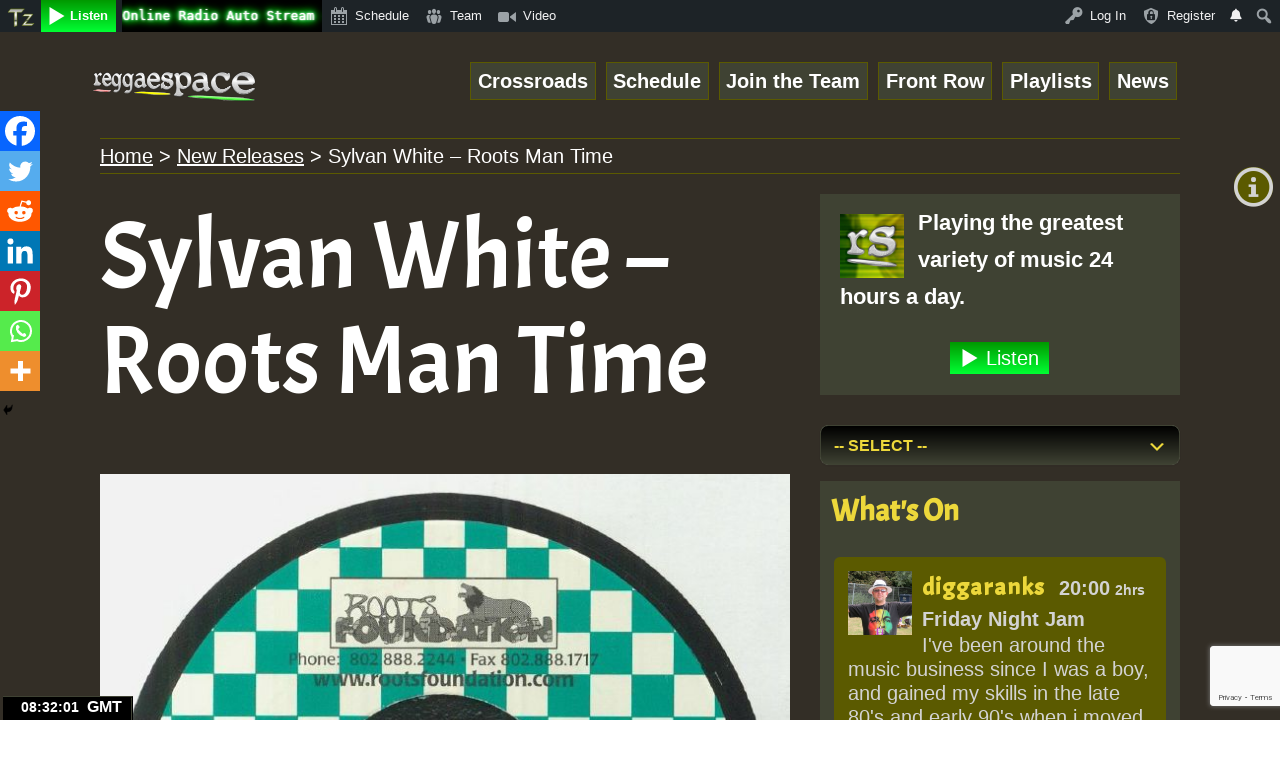

--- FILE ---
content_type: text/html; charset=utf-8
request_url: https://www.google.com/recaptcha/api2/anchor?ar=1&k=6Lc4oIsUAAAAADdsy5isLPiUmGJQqJgx7kAubOLG&co=aHR0cHM6Ly93d3cucmVnZ2Flc3BhY2UuY29tOjQ0Mw..&hl=en&v=N67nZn4AqZkNcbeMu4prBgzg&size=invisible&anchor-ms=20000&execute-ms=30000&cb=d9wxvawwcro3
body_size: 48605
content:
<!DOCTYPE HTML><html dir="ltr" lang="en"><head><meta http-equiv="Content-Type" content="text/html; charset=UTF-8">
<meta http-equiv="X-UA-Compatible" content="IE=edge">
<title>reCAPTCHA</title>
<style type="text/css">
/* cyrillic-ext */
@font-face {
  font-family: 'Roboto';
  font-style: normal;
  font-weight: 400;
  font-stretch: 100%;
  src: url(//fonts.gstatic.com/s/roboto/v48/KFO7CnqEu92Fr1ME7kSn66aGLdTylUAMa3GUBHMdazTgWw.woff2) format('woff2');
  unicode-range: U+0460-052F, U+1C80-1C8A, U+20B4, U+2DE0-2DFF, U+A640-A69F, U+FE2E-FE2F;
}
/* cyrillic */
@font-face {
  font-family: 'Roboto';
  font-style: normal;
  font-weight: 400;
  font-stretch: 100%;
  src: url(//fonts.gstatic.com/s/roboto/v48/KFO7CnqEu92Fr1ME7kSn66aGLdTylUAMa3iUBHMdazTgWw.woff2) format('woff2');
  unicode-range: U+0301, U+0400-045F, U+0490-0491, U+04B0-04B1, U+2116;
}
/* greek-ext */
@font-face {
  font-family: 'Roboto';
  font-style: normal;
  font-weight: 400;
  font-stretch: 100%;
  src: url(//fonts.gstatic.com/s/roboto/v48/KFO7CnqEu92Fr1ME7kSn66aGLdTylUAMa3CUBHMdazTgWw.woff2) format('woff2');
  unicode-range: U+1F00-1FFF;
}
/* greek */
@font-face {
  font-family: 'Roboto';
  font-style: normal;
  font-weight: 400;
  font-stretch: 100%;
  src: url(//fonts.gstatic.com/s/roboto/v48/KFO7CnqEu92Fr1ME7kSn66aGLdTylUAMa3-UBHMdazTgWw.woff2) format('woff2');
  unicode-range: U+0370-0377, U+037A-037F, U+0384-038A, U+038C, U+038E-03A1, U+03A3-03FF;
}
/* math */
@font-face {
  font-family: 'Roboto';
  font-style: normal;
  font-weight: 400;
  font-stretch: 100%;
  src: url(//fonts.gstatic.com/s/roboto/v48/KFO7CnqEu92Fr1ME7kSn66aGLdTylUAMawCUBHMdazTgWw.woff2) format('woff2');
  unicode-range: U+0302-0303, U+0305, U+0307-0308, U+0310, U+0312, U+0315, U+031A, U+0326-0327, U+032C, U+032F-0330, U+0332-0333, U+0338, U+033A, U+0346, U+034D, U+0391-03A1, U+03A3-03A9, U+03B1-03C9, U+03D1, U+03D5-03D6, U+03F0-03F1, U+03F4-03F5, U+2016-2017, U+2034-2038, U+203C, U+2040, U+2043, U+2047, U+2050, U+2057, U+205F, U+2070-2071, U+2074-208E, U+2090-209C, U+20D0-20DC, U+20E1, U+20E5-20EF, U+2100-2112, U+2114-2115, U+2117-2121, U+2123-214F, U+2190, U+2192, U+2194-21AE, U+21B0-21E5, U+21F1-21F2, U+21F4-2211, U+2213-2214, U+2216-22FF, U+2308-230B, U+2310, U+2319, U+231C-2321, U+2336-237A, U+237C, U+2395, U+239B-23B7, U+23D0, U+23DC-23E1, U+2474-2475, U+25AF, U+25B3, U+25B7, U+25BD, U+25C1, U+25CA, U+25CC, U+25FB, U+266D-266F, U+27C0-27FF, U+2900-2AFF, U+2B0E-2B11, U+2B30-2B4C, U+2BFE, U+3030, U+FF5B, U+FF5D, U+1D400-1D7FF, U+1EE00-1EEFF;
}
/* symbols */
@font-face {
  font-family: 'Roboto';
  font-style: normal;
  font-weight: 400;
  font-stretch: 100%;
  src: url(//fonts.gstatic.com/s/roboto/v48/KFO7CnqEu92Fr1ME7kSn66aGLdTylUAMaxKUBHMdazTgWw.woff2) format('woff2');
  unicode-range: U+0001-000C, U+000E-001F, U+007F-009F, U+20DD-20E0, U+20E2-20E4, U+2150-218F, U+2190, U+2192, U+2194-2199, U+21AF, U+21E6-21F0, U+21F3, U+2218-2219, U+2299, U+22C4-22C6, U+2300-243F, U+2440-244A, U+2460-24FF, U+25A0-27BF, U+2800-28FF, U+2921-2922, U+2981, U+29BF, U+29EB, U+2B00-2BFF, U+4DC0-4DFF, U+FFF9-FFFB, U+10140-1018E, U+10190-1019C, U+101A0, U+101D0-101FD, U+102E0-102FB, U+10E60-10E7E, U+1D2C0-1D2D3, U+1D2E0-1D37F, U+1F000-1F0FF, U+1F100-1F1AD, U+1F1E6-1F1FF, U+1F30D-1F30F, U+1F315, U+1F31C, U+1F31E, U+1F320-1F32C, U+1F336, U+1F378, U+1F37D, U+1F382, U+1F393-1F39F, U+1F3A7-1F3A8, U+1F3AC-1F3AF, U+1F3C2, U+1F3C4-1F3C6, U+1F3CA-1F3CE, U+1F3D4-1F3E0, U+1F3ED, U+1F3F1-1F3F3, U+1F3F5-1F3F7, U+1F408, U+1F415, U+1F41F, U+1F426, U+1F43F, U+1F441-1F442, U+1F444, U+1F446-1F449, U+1F44C-1F44E, U+1F453, U+1F46A, U+1F47D, U+1F4A3, U+1F4B0, U+1F4B3, U+1F4B9, U+1F4BB, U+1F4BF, U+1F4C8-1F4CB, U+1F4D6, U+1F4DA, U+1F4DF, U+1F4E3-1F4E6, U+1F4EA-1F4ED, U+1F4F7, U+1F4F9-1F4FB, U+1F4FD-1F4FE, U+1F503, U+1F507-1F50B, U+1F50D, U+1F512-1F513, U+1F53E-1F54A, U+1F54F-1F5FA, U+1F610, U+1F650-1F67F, U+1F687, U+1F68D, U+1F691, U+1F694, U+1F698, U+1F6AD, U+1F6B2, U+1F6B9-1F6BA, U+1F6BC, U+1F6C6-1F6CF, U+1F6D3-1F6D7, U+1F6E0-1F6EA, U+1F6F0-1F6F3, U+1F6F7-1F6FC, U+1F700-1F7FF, U+1F800-1F80B, U+1F810-1F847, U+1F850-1F859, U+1F860-1F887, U+1F890-1F8AD, U+1F8B0-1F8BB, U+1F8C0-1F8C1, U+1F900-1F90B, U+1F93B, U+1F946, U+1F984, U+1F996, U+1F9E9, U+1FA00-1FA6F, U+1FA70-1FA7C, U+1FA80-1FA89, U+1FA8F-1FAC6, U+1FACE-1FADC, U+1FADF-1FAE9, U+1FAF0-1FAF8, U+1FB00-1FBFF;
}
/* vietnamese */
@font-face {
  font-family: 'Roboto';
  font-style: normal;
  font-weight: 400;
  font-stretch: 100%;
  src: url(//fonts.gstatic.com/s/roboto/v48/KFO7CnqEu92Fr1ME7kSn66aGLdTylUAMa3OUBHMdazTgWw.woff2) format('woff2');
  unicode-range: U+0102-0103, U+0110-0111, U+0128-0129, U+0168-0169, U+01A0-01A1, U+01AF-01B0, U+0300-0301, U+0303-0304, U+0308-0309, U+0323, U+0329, U+1EA0-1EF9, U+20AB;
}
/* latin-ext */
@font-face {
  font-family: 'Roboto';
  font-style: normal;
  font-weight: 400;
  font-stretch: 100%;
  src: url(//fonts.gstatic.com/s/roboto/v48/KFO7CnqEu92Fr1ME7kSn66aGLdTylUAMa3KUBHMdazTgWw.woff2) format('woff2');
  unicode-range: U+0100-02BA, U+02BD-02C5, U+02C7-02CC, U+02CE-02D7, U+02DD-02FF, U+0304, U+0308, U+0329, U+1D00-1DBF, U+1E00-1E9F, U+1EF2-1EFF, U+2020, U+20A0-20AB, U+20AD-20C0, U+2113, U+2C60-2C7F, U+A720-A7FF;
}
/* latin */
@font-face {
  font-family: 'Roboto';
  font-style: normal;
  font-weight: 400;
  font-stretch: 100%;
  src: url(//fonts.gstatic.com/s/roboto/v48/KFO7CnqEu92Fr1ME7kSn66aGLdTylUAMa3yUBHMdazQ.woff2) format('woff2');
  unicode-range: U+0000-00FF, U+0131, U+0152-0153, U+02BB-02BC, U+02C6, U+02DA, U+02DC, U+0304, U+0308, U+0329, U+2000-206F, U+20AC, U+2122, U+2191, U+2193, U+2212, U+2215, U+FEFF, U+FFFD;
}
/* cyrillic-ext */
@font-face {
  font-family: 'Roboto';
  font-style: normal;
  font-weight: 500;
  font-stretch: 100%;
  src: url(//fonts.gstatic.com/s/roboto/v48/KFO7CnqEu92Fr1ME7kSn66aGLdTylUAMa3GUBHMdazTgWw.woff2) format('woff2');
  unicode-range: U+0460-052F, U+1C80-1C8A, U+20B4, U+2DE0-2DFF, U+A640-A69F, U+FE2E-FE2F;
}
/* cyrillic */
@font-face {
  font-family: 'Roboto';
  font-style: normal;
  font-weight: 500;
  font-stretch: 100%;
  src: url(//fonts.gstatic.com/s/roboto/v48/KFO7CnqEu92Fr1ME7kSn66aGLdTylUAMa3iUBHMdazTgWw.woff2) format('woff2');
  unicode-range: U+0301, U+0400-045F, U+0490-0491, U+04B0-04B1, U+2116;
}
/* greek-ext */
@font-face {
  font-family: 'Roboto';
  font-style: normal;
  font-weight: 500;
  font-stretch: 100%;
  src: url(//fonts.gstatic.com/s/roboto/v48/KFO7CnqEu92Fr1ME7kSn66aGLdTylUAMa3CUBHMdazTgWw.woff2) format('woff2');
  unicode-range: U+1F00-1FFF;
}
/* greek */
@font-face {
  font-family: 'Roboto';
  font-style: normal;
  font-weight: 500;
  font-stretch: 100%;
  src: url(//fonts.gstatic.com/s/roboto/v48/KFO7CnqEu92Fr1ME7kSn66aGLdTylUAMa3-UBHMdazTgWw.woff2) format('woff2');
  unicode-range: U+0370-0377, U+037A-037F, U+0384-038A, U+038C, U+038E-03A1, U+03A3-03FF;
}
/* math */
@font-face {
  font-family: 'Roboto';
  font-style: normal;
  font-weight: 500;
  font-stretch: 100%;
  src: url(//fonts.gstatic.com/s/roboto/v48/KFO7CnqEu92Fr1ME7kSn66aGLdTylUAMawCUBHMdazTgWw.woff2) format('woff2');
  unicode-range: U+0302-0303, U+0305, U+0307-0308, U+0310, U+0312, U+0315, U+031A, U+0326-0327, U+032C, U+032F-0330, U+0332-0333, U+0338, U+033A, U+0346, U+034D, U+0391-03A1, U+03A3-03A9, U+03B1-03C9, U+03D1, U+03D5-03D6, U+03F0-03F1, U+03F4-03F5, U+2016-2017, U+2034-2038, U+203C, U+2040, U+2043, U+2047, U+2050, U+2057, U+205F, U+2070-2071, U+2074-208E, U+2090-209C, U+20D0-20DC, U+20E1, U+20E5-20EF, U+2100-2112, U+2114-2115, U+2117-2121, U+2123-214F, U+2190, U+2192, U+2194-21AE, U+21B0-21E5, U+21F1-21F2, U+21F4-2211, U+2213-2214, U+2216-22FF, U+2308-230B, U+2310, U+2319, U+231C-2321, U+2336-237A, U+237C, U+2395, U+239B-23B7, U+23D0, U+23DC-23E1, U+2474-2475, U+25AF, U+25B3, U+25B7, U+25BD, U+25C1, U+25CA, U+25CC, U+25FB, U+266D-266F, U+27C0-27FF, U+2900-2AFF, U+2B0E-2B11, U+2B30-2B4C, U+2BFE, U+3030, U+FF5B, U+FF5D, U+1D400-1D7FF, U+1EE00-1EEFF;
}
/* symbols */
@font-face {
  font-family: 'Roboto';
  font-style: normal;
  font-weight: 500;
  font-stretch: 100%;
  src: url(//fonts.gstatic.com/s/roboto/v48/KFO7CnqEu92Fr1ME7kSn66aGLdTylUAMaxKUBHMdazTgWw.woff2) format('woff2');
  unicode-range: U+0001-000C, U+000E-001F, U+007F-009F, U+20DD-20E0, U+20E2-20E4, U+2150-218F, U+2190, U+2192, U+2194-2199, U+21AF, U+21E6-21F0, U+21F3, U+2218-2219, U+2299, U+22C4-22C6, U+2300-243F, U+2440-244A, U+2460-24FF, U+25A0-27BF, U+2800-28FF, U+2921-2922, U+2981, U+29BF, U+29EB, U+2B00-2BFF, U+4DC0-4DFF, U+FFF9-FFFB, U+10140-1018E, U+10190-1019C, U+101A0, U+101D0-101FD, U+102E0-102FB, U+10E60-10E7E, U+1D2C0-1D2D3, U+1D2E0-1D37F, U+1F000-1F0FF, U+1F100-1F1AD, U+1F1E6-1F1FF, U+1F30D-1F30F, U+1F315, U+1F31C, U+1F31E, U+1F320-1F32C, U+1F336, U+1F378, U+1F37D, U+1F382, U+1F393-1F39F, U+1F3A7-1F3A8, U+1F3AC-1F3AF, U+1F3C2, U+1F3C4-1F3C6, U+1F3CA-1F3CE, U+1F3D4-1F3E0, U+1F3ED, U+1F3F1-1F3F3, U+1F3F5-1F3F7, U+1F408, U+1F415, U+1F41F, U+1F426, U+1F43F, U+1F441-1F442, U+1F444, U+1F446-1F449, U+1F44C-1F44E, U+1F453, U+1F46A, U+1F47D, U+1F4A3, U+1F4B0, U+1F4B3, U+1F4B9, U+1F4BB, U+1F4BF, U+1F4C8-1F4CB, U+1F4D6, U+1F4DA, U+1F4DF, U+1F4E3-1F4E6, U+1F4EA-1F4ED, U+1F4F7, U+1F4F9-1F4FB, U+1F4FD-1F4FE, U+1F503, U+1F507-1F50B, U+1F50D, U+1F512-1F513, U+1F53E-1F54A, U+1F54F-1F5FA, U+1F610, U+1F650-1F67F, U+1F687, U+1F68D, U+1F691, U+1F694, U+1F698, U+1F6AD, U+1F6B2, U+1F6B9-1F6BA, U+1F6BC, U+1F6C6-1F6CF, U+1F6D3-1F6D7, U+1F6E0-1F6EA, U+1F6F0-1F6F3, U+1F6F7-1F6FC, U+1F700-1F7FF, U+1F800-1F80B, U+1F810-1F847, U+1F850-1F859, U+1F860-1F887, U+1F890-1F8AD, U+1F8B0-1F8BB, U+1F8C0-1F8C1, U+1F900-1F90B, U+1F93B, U+1F946, U+1F984, U+1F996, U+1F9E9, U+1FA00-1FA6F, U+1FA70-1FA7C, U+1FA80-1FA89, U+1FA8F-1FAC6, U+1FACE-1FADC, U+1FADF-1FAE9, U+1FAF0-1FAF8, U+1FB00-1FBFF;
}
/* vietnamese */
@font-face {
  font-family: 'Roboto';
  font-style: normal;
  font-weight: 500;
  font-stretch: 100%;
  src: url(//fonts.gstatic.com/s/roboto/v48/KFO7CnqEu92Fr1ME7kSn66aGLdTylUAMa3OUBHMdazTgWw.woff2) format('woff2');
  unicode-range: U+0102-0103, U+0110-0111, U+0128-0129, U+0168-0169, U+01A0-01A1, U+01AF-01B0, U+0300-0301, U+0303-0304, U+0308-0309, U+0323, U+0329, U+1EA0-1EF9, U+20AB;
}
/* latin-ext */
@font-face {
  font-family: 'Roboto';
  font-style: normal;
  font-weight: 500;
  font-stretch: 100%;
  src: url(//fonts.gstatic.com/s/roboto/v48/KFO7CnqEu92Fr1ME7kSn66aGLdTylUAMa3KUBHMdazTgWw.woff2) format('woff2');
  unicode-range: U+0100-02BA, U+02BD-02C5, U+02C7-02CC, U+02CE-02D7, U+02DD-02FF, U+0304, U+0308, U+0329, U+1D00-1DBF, U+1E00-1E9F, U+1EF2-1EFF, U+2020, U+20A0-20AB, U+20AD-20C0, U+2113, U+2C60-2C7F, U+A720-A7FF;
}
/* latin */
@font-face {
  font-family: 'Roboto';
  font-style: normal;
  font-weight: 500;
  font-stretch: 100%;
  src: url(//fonts.gstatic.com/s/roboto/v48/KFO7CnqEu92Fr1ME7kSn66aGLdTylUAMa3yUBHMdazQ.woff2) format('woff2');
  unicode-range: U+0000-00FF, U+0131, U+0152-0153, U+02BB-02BC, U+02C6, U+02DA, U+02DC, U+0304, U+0308, U+0329, U+2000-206F, U+20AC, U+2122, U+2191, U+2193, U+2212, U+2215, U+FEFF, U+FFFD;
}
/* cyrillic-ext */
@font-face {
  font-family: 'Roboto';
  font-style: normal;
  font-weight: 900;
  font-stretch: 100%;
  src: url(//fonts.gstatic.com/s/roboto/v48/KFO7CnqEu92Fr1ME7kSn66aGLdTylUAMa3GUBHMdazTgWw.woff2) format('woff2');
  unicode-range: U+0460-052F, U+1C80-1C8A, U+20B4, U+2DE0-2DFF, U+A640-A69F, U+FE2E-FE2F;
}
/* cyrillic */
@font-face {
  font-family: 'Roboto';
  font-style: normal;
  font-weight: 900;
  font-stretch: 100%;
  src: url(//fonts.gstatic.com/s/roboto/v48/KFO7CnqEu92Fr1ME7kSn66aGLdTylUAMa3iUBHMdazTgWw.woff2) format('woff2');
  unicode-range: U+0301, U+0400-045F, U+0490-0491, U+04B0-04B1, U+2116;
}
/* greek-ext */
@font-face {
  font-family: 'Roboto';
  font-style: normal;
  font-weight: 900;
  font-stretch: 100%;
  src: url(//fonts.gstatic.com/s/roboto/v48/KFO7CnqEu92Fr1ME7kSn66aGLdTylUAMa3CUBHMdazTgWw.woff2) format('woff2');
  unicode-range: U+1F00-1FFF;
}
/* greek */
@font-face {
  font-family: 'Roboto';
  font-style: normal;
  font-weight: 900;
  font-stretch: 100%;
  src: url(//fonts.gstatic.com/s/roboto/v48/KFO7CnqEu92Fr1ME7kSn66aGLdTylUAMa3-UBHMdazTgWw.woff2) format('woff2');
  unicode-range: U+0370-0377, U+037A-037F, U+0384-038A, U+038C, U+038E-03A1, U+03A3-03FF;
}
/* math */
@font-face {
  font-family: 'Roboto';
  font-style: normal;
  font-weight: 900;
  font-stretch: 100%;
  src: url(//fonts.gstatic.com/s/roboto/v48/KFO7CnqEu92Fr1ME7kSn66aGLdTylUAMawCUBHMdazTgWw.woff2) format('woff2');
  unicode-range: U+0302-0303, U+0305, U+0307-0308, U+0310, U+0312, U+0315, U+031A, U+0326-0327, U+032C, U+032F-0330, U+0332-0333, U+0338, U+033A, U+0346, U+034D, U+0391-03A1, U+03A3-03A9, U+03B1-03C9, U+03D1, U+03D5-03D6, U+03F0-03F1, U+03F4-03F5, U+2016-2017, U+2034-2038, U+203C, U+2040, U+2043, U+2047, U+2050, U+2057, U+205F, U+2070-2071, U+2074-208E, U+2090-209C, U+20D0-20DC, U+20E1, U+20E5-20EF, U+2100-2112, U+2114-2115, U+2117-2121, U+2123-214F, U+2190, U+2192, U+2194-21AE, U+21B0-21E5, U+21F1-21F2, U+21F4-2211, U+2213-2214, U+2216-22FF, U+2308-230B, U+2310, U+2319, U+231C-2321, U+2336-237A, U+237C, U+2395, U+239B-23B7, U+23D0, U+23DC-23E1, U+2474-2475, U+25AF, U+25B3, U+25B7, U+25BD, U+25C1, U+25CA, U+25CC, U+25FB, U+266D-266F, U+27C0-27FF, U+2900-2AFF, U+2B0E-2B11, U+2B30-2B4C, U+2BFE, U+3030, U+FF5B, U+FF5D, U+1D400-1D7FF, U+1EE00-1EEFF;
}
/* symbols */
@font-face {
  font-family: 'Roboto';
  font-style: normal;
  font-weight: 900;
  font-stretch: 100%;
  src: url(//fonts.gstatic.com/s/roboto/v48/KFO7CnqEu92Fr1ME7kSn66aGLdTylUAMaxKUBHMdazTgWw.woff2) format('woff2');
  unicode-range: U+0001-000C, U+000E-001F, U+007F-009F, U+20DD-20E0, U+20E2-20E4, U+2150-218F, U+2190, U+2192, U+2194-2199, U+21AF, U+21E6-21F0, U+21F3, U+2218-2219, U+2299, U+22C4-22C6, U+2300-243F, U+2440-244A, U+2460-24FF, U+25A0-27BF, U+2800-28FF, U+2921-2922, U+2981, U+29BF, U+29EB, U+2B00-2BFF, U+4DC0-4DFF, U+FFF9-FFFB, U+10140-1018E, U+10190-1019C, U+101A0, U+101D0-101FD, U+102E0-102FB, U+10E60-10E7E, U+1D2C0-1D2D3, U+1D2E0-1D37F, U+1F000-1F0FF, U+1F100-1F1AD, U+1F1E6-1F1FF, U+1F30D-1F30F, U+1F315, U+1F31C, U+1F31E, U+1F320-1F32C, U+1F336, U+1F378, U+1F37D, U+1F382, U+1F393-1F39F, U+1F3A7-1F3A8, U+1F3AC-1F3AF, U+1F3C2, U+1F3C4-1F3C6, U+1F3CA-1F3CE, U+1F3D4-1F3E0, U+1F3ED, U+1F3F1-1F3F3, U+1F3F5-1F3F7, U+1F408, U+1F415, U+1F41F, U+1F426, U+1F43F, U+1F441-1F442, U+1F444, U+1F446-1F449, U+1F44C-1F44E, U+1F453, U+1F46A, U+1F47D, U+1F4A3, U+1F4B0, U+1F4B3, U+1F4B9, U+1F4BB, U+1F4BF, U+1F4C8-1F4CB, U+1F4D6, U+1F4DA, U+1F4DF, U+1F4E3-1F4E6, U+1F4EA-1F4ED, U+1F4F7, U+1F4F9-1F4FB, U+1F4FD-1F4FE, U+1F503, U+1F507-1F50B, U+1F50D, U+1F512-1F513, U+1F53E-1F54A, U+1F54F-1F5FA, U+1F610, U+1F650-1F67F, U+1F687, U+1F68D, U+1F691, U+1F694, U+1F698, U+1F6AD, U+1F6B2, U+1F6B9-1F6BA, U+1F6BC, U+1F6C6-1F6CF, U+1F6D3-1F6D7, U+1F6E0-1F6EA, U+1F6F0-1F6F3, U+1F6F7-1F6FC, U+1F700-1F7FF, U+1F800-1F80B, U+1F810-1F847, U+1F850-1F859, U+1F860-1F887, U+1F890-1F8AD, U+1F8B0-1F8BB, U+1F8C0-1F8C1, U+1F900-1F90B, U+1F93B, U+1F946, U+1F984, U+1F996, U+1F9E9, U+1FA00-1FA6F, U+1FA70-1FA7C, U+1FA80-1FA89, U+1FA8F-1FAC6, U+1FACE-1FADC, U+1FADF-1FAE9, U+1FAF0-1FAF8, U+1FB00-1FBFF;
}
/* vietnamese */
@font-face {
  font-family: 'Roboto';
  font-style: normal;
  font-weight: 900;
  font-stretch: 100%;
  src: url(//fonts.gstatic.com/s/roboto/v48/KFO7CnqEu92Fr1ME7kSn66aGLdTylUAMa3OUBHMdazTgWw.woff2) format('woff2');
  unicode-range: U+0102-0103, U+0110-0111, U+0128-0129, U+0168-0169, U+01A0-01A1, U+01AF-01B0, U+0300-0301, U+0303-0304, U+0308-0309, U+0323, U+0329, U+1EA0-1EF9, U+20AB;
}
/* latin-ext */
@font-face {
  font-family: 'Roboto';
  font-style: normal;
  font-weight: 900;
  font-stretch: 100%;
  src: url(//fonts.gstatic.com/s/roboto/v48/KFO7CnqEu92Fr1ME7kSn66aGLdTylUAMa3KUBHMdazTgWw.woff2) format('woff2');
  unicode-range: U+0100-02BA, U+02BD-02C5, U+02C7-02CC, U+02CE-02D7, U+02DD-02FF, U+0304, U+0308, U+0329, U+1D00-1DBF, U+1E00-1E9F, U+1EF2-1EFF, U+2020, U+20A0-20AB, U+20AD-20C0, U+2113, U+2C60-2C7F, U+A720-A7FF;
}
/* latin */
@font-face {
  font-family: 'Roboto';
  font-style: normal;
  font-weight: 900;
  font-stretch: 100%;
  src: url(//fonts.gstatic.com/s/roboto/v48/KFO7CnqEu92Fr1ME7kSn66aGLdTylUAMa3yUBHMdazQ.woff2) format('woff2');
  unicode-range: U+0000-00FF, U+0131, U+0152-0153, U+02BB-02BC, U+02C6, U+02DA, U+02DC, U+0304, U+0308, U+0329, U+2000-206F, U+20AC, U+2122, U+2191, U+2193, U+2212, U+2215, U+FEFF, U+FFFD;
}

</style>
<link rel="stylesheet" type="text/css" href="https://www.gstatic.com/recaptcha/releases/N67nZn4AqZkNcbeMu4prBgzg/styles__ltr.css">
<script nonce="7e9-btuEM0rSNuNvoYIZLQ" type="text/javascript">window['__recaptcha_api'] = 'https://www.google.com/recaptcha/api2/';</script>
<script type="text/javascript" src="https://www.gstatic.com/recaptcha/releases/N67nZn4AqZkNcbeMu4prBgzg/recaptcha__en.js" nonce="7e9-btuEM0rSNuNvoYIZLQ">
      
    </script></head>
<body><div id="rc-anchor-alert" class="rc-anchor-alert"></div>
<input type="hidden" id="recaptcha-token" value="[base64]">
<script type="text/javascript" nonce="7e9-btuEM0rSNuNvoYIZLQ">
      recaptcha.anchor.Main.init("[\x22ainput\x22,[\x22bgdata\x22,\x22\x22,\[base64]/[base64]/[base64]/ZyhXLGgpOnEoW04sMjEsbF0sVywwKSxoKSxmYWxzZSxmYWxzZSl9Y2F0Y2goayl7RygzNTgsVyk/[base64]/[base64]/[base64]/[base64]/[base64]/[base64]/[base64]/bmV3IEJbT10oRFswXSk6dz09Mj9uZXcgQltPXShEWzBdLERbMV0pOnc9PTM/bmV3IEJbT10oRFswXSxEWzFdLERbMl0pOnc9PTQ/[base64]/[base64]/[base64]/[base64]/[base64]\\u003d\x22,\[base64]\\u003d\\u003d\x22,\x22wr3Cl8KTDMKMw6HCmB/DksOIZ8OZUFEOHi8KJMKRwrzCqBwJw5rCvEnCoAXCuBt/woLDhcKCw6ddImstw4bCvkHDnMKHNlw+w5h+f8KRw4Q2wrJxw7zDrlHDgHd2w4UzwoMDw5XDj8O2wq/Dl8KOw5sNKcKCw5TCmz7DisOqfUPCtUzCtcO9EQrCqcK5anLCgsOtwp0OCjoWwqfDuHA7a8O9ScOSwrbCryPCmcKGc8Oywp/[base64]/wpXCgMKpwoEOH8OIOMKOwrZKw6YfSxciaAnDnsO2w4fDownCtXTDqETDq2w8UG4adw/CjMKldUwpw4HCvsKowrdRO8OnwpN9ViTCnm0yw5nCpcOfw6DDrHABfR/CrEllwrkoD8OcwpHCrjvDjsOcw5AVwqQcw5x5w4wOwr/DhsOjw7XCr8OCM8Kuw6l1w5fCtgYAb8OzCsKlw6LDpMKQwofDgsKFasKJw67Crxl2wqNvwrdpZh/DjkzDhBVpaC0Gw6h1J8O3CsKsw6lGLMKlL8ObXxQNw77CjcK/w4fDgELDog/[base64]/DmCfDvFMpw6bDiMKQw4/[base64]/DtcKVw71bwqnCmMOpw4HCo0tUaQ3Cr8K6wrvDmnpmw71ow6DDjldwwp7Cl2/DjsKlw4Rsw5XDm8OAwoRSWMOCK8KiwqXDjsKIwoEweH8yw7l2w4bCkQ7CliA7aBIxHiLCmMKyU8KWwolZV8OMfcKiYQpPU8KjJjAEwp9BwosTWcKWfcOGworCjlfCmCUlNMK2woPDukUycsK/CMOOTFISw4rDtsOYOWrDv8Kpw6AdfybDnsKVw6Fhe8KaQDPCkEB/woRZwpzDj8KJXsO7wqvCt8KNwrHCkFlcw6vClsKQOTjDt8O9w5gsEMKlDg0UCcK6ZcOcw5/[base64]/CjMOqw7DDgF0fHsK9F8KcY8OBw4ENAsKCRMKXw73DkQDCi8OfwpFUwrPCrCcRIj7CicKVwqV6FnsDw7Fmw78HVMKZw7zCtXwIw6EUNh/CqsKBw7xUw7/DpcKYWcO8eCldJSZwTcOcwrfCiMKrWjtsw6dDw63DrsOvw4oUw7bDtQMFw4/CqCLCokvCr8O9wp4EwqLCtMO8wrIIw7bDlsOHw7HDgMOzTcOtMT7Dskl2wrjCq8KZwrFDwoLDgcKhw5J3GTLDg8Oww4ouwq14w5fCgTd/[base64]/w6jCqcO1w5wuZRXDtEAUM1sWw6E8w6xWwofCi3rDg3UVQQbDqcOXcXzCqBXDh8KbPDvCj8Kyw4XCqcKCIG9NDldaG8K9w5ciCjnChlRuw6XDrW9tw6MJwrDDv8O8DMOZw4HDicK6Kk/CqMOfBcKOwodswoDDi8KqPkPDvU83w6rDrEAsZcKpb0dFw7XCucOdw7rDqcKFXF/CtzsIC8OpI8KlQsOgw6BaAj3DuMOaw5LDscOGwrDCscK3w4cqPsKHw5zDvsOadi/Cu8KjQsO9w4dTwqLCkcK6woF4N8OcY8KpwpAfwp7CmsKKXHbDhMKFw7DDgl8hwoFCHMOrwqcyAE/Dr8OJRVpiwpfCrwNew6nDsGzDiUrDkxjCiDlswqLDpcKEwrPCu8OdwqQdHsOFTsOoZcKwPmTCqMK8CSRewonDlVdkwqQEKTgCMFcRw7zCl8OPwo7DusK7wrVTw5oVaA4xwoV/KxLCicOGw4HDgMKTw5vDnwfDs0czw57CvMOYNsOtZxDDk3/Dq2/DvMKVaw4zSkPDhHHDs8KywqJHYwpWwqXDpxQaTlnCj1nDuTMOcRrCucKnTcOLGRdvwqozDMK4w5UsUGAeHMOrw47CtcKJVwJAw6DCp8KwP1NWCsO5B8KWaH7CkEEUwrPDr8KpwoQBLSjDjcK+H8KUEHbCl3zDlMOvWk1mES/DocKVw60hw58/[base64]/[base64]/VXbDgwzCvVbDilXDtcK1w6l1w6fDhsOUw4h/[base64]/IMOPYMOOwoQJw7pww516woFSf2LDtgbCpjvDhH1Ww4nDq8KZHsOBw5/[base64]/DlEvDrcOBIcKuR8KRYcO8wpMkw4IpVGQ+EGpjwoM8wqcaw5khUELDicKOcMK6w7NAwq/[base64]/BAMUCEErw5fCpMOBw5Z1woPCvcOtDsOfDsKKLzLDjcKTOMOeBcOJw49/HAvCiMO4IsO7CcKawolFHhl5woXDsngLO8KWwqDDisKrwpR1w6bDmhg9GnpPccKWecKDwrkawo1OP8KBQlNawr/CvlHDjkbCosKPw4nClsKxwp0Dw5FRF8O4w7TChMKlXn/DqzhOwpnDjlFFw546XsOyCMKBKRoUwpdcVMOfwpjCgsKPNcOHJMKFwrNrYEDDkMK8LcKGUsKEEWowwqRNw6grasO8wp3CoMOGwpVgXMKfUGkNwpROwpbCuXjDsMOAw5dtwr/Du8Kjd8K9A8KcXyR4wpt4BwPDvsKdJGhBw6vCtsKNXMKtIhHCq2/CojoPSMKpUcOHUcOLIcOuccOuFMKBw7bCqTPDplnDmMKCeEPCo1nDp8OuccKjw4LCicOzw4dbw5nCgE0IJ3DClMKNw7LDhDbDtMKQwosdesO4JsK3FMKjw7ttwpzDrWrDqXrCrXPDmCbDghbDuMOZwolyw6fCiMO7wrlIwq9GwqQqwoAqw7nDlcOUdD/DiAvCtgLCr8ONQsOhb8KHKMOwcsOEKsKAKQpbaQ7ClsKBCcOfwqEtERIyIcOLwqN6D8OAF8O+ScKfwrvDhMOywpEEQ8OgQCTCpxrDkhLCiWDCumF7wqM0encGacKEwqrDn3jDgnISw4jCrxrDmcOtd8K6wrJ2woLDr8KpwrUIwr/CvMKXw7plw7tOwqPDvcOFw4fCtQbDvBHCrcO0XWLClcKPIMOpwqrCoHjDi8KbwpxLKcO/w7QxHsKac8O6wrlLK8KCwr3CiMKtUjXDq1TCoANvwrISUwh4J0PCqnbCvcKvWHxTwpFPwooxw7/[base64]/[base64]/Du8Krw6zDvcKVwp0iwptRXGQzLcOew5vDlA/CqUFlcQLDosOiLsOkwpzDkcO/w6TCh8KGw5fDiQlZwphrX8K5VcOcw5LChn8QwpcjT8KhEMOEw4nDpsOTwoJBZsKSwo4OO8KBfhF/w5HCrcO/wpfDqQAlenRqUsKbwqPDlj9Ww58fDsOKwqFIH8Kcw7PCojttwrlAw7FkwpAlw4zDt2PCvcOnJRXDvBzDrcOPMxnCusKOaCzDoMOOf0AEw7/CmmDDo8OyR8KAXTPCgcKVwqXDksKWwoHDnHAGd15yeMKoMHVzwronVsOBwoJtB11/w5nCjUMPKxQqw6rDnMObG8Ohw6dmw4RpwpsVwr/DmVZJDC5JCjJtHEfCqsOyAQM3J3TDjDTDlT3DosOfP1FkJ0ttR8K8woPDn3ICZRgywpfDo8O7LMO9wqZXf8OkO2slOVDDvcK7CyvDlipmTsK/wqPCk8KwMMKhBsOUcAjDncOFwpXDtAXDqiBFZcKlw7XDlcOfwqNPw4oEwobCiwvDtWt1CMOUw5rCisK2c0lkKcKdwrt2wrbDnkbDv8KGTkAKwoo9wqg8SsKBS1wjYMO/[base64]/DnsO/NsKUGj/DhsKyfnUMXmtmQMOuETosw4h5d8KBw5hhw7zCnWATwp3ClsKow77DqMK8N8KTbAISeAgNUQfDu8OtEQFSFsKZSwfCi8Kow7PCtXIfw4XDisOtfC4owooyC8OOQ8KjSB/Co8K6wpluJGXCg8KUKMKQwoxgwqHDggvDpkDDjg8Mw6c/w7/DvMOKwr4sHWbDkMOtwqnDtit0w77DlsK5KMKuw6PDiRXDocONwpbClsKbwqzDu8OfwrXDqnLDksO2w4JLZzhEwp3CuMOOwrLDqgs+MB/CjlB5aMKmAMOqw4zDlsKHwqF7w7tJAcO0dC7CsgfDq0TCvcKhEcOEw5ljHMOJQsKxwr7ClMOpFMOKGMKKw7LChxk+NMOsMCnCql/CqSfDkEItw7Y2AknCocKzwo/DucK4A8KNBcKNeMKLY8K9AXFDw60EV1cHwo3CocOLHiTDncKmBMOFwrIxwqcFWsOUwqjDjsKSCcOvAgDDvMKbXg9gb2/CslZWw5ECwr3DpMK2McKNLsKbw41UwpQ5L3xvNADDgMOZwrvDp8O+WgR9V8O3RytRw6J0OShnI8OLH8OPfwDDtTXChic7wrvDp2rCll/CiW8rwppfVhsgI8KHX8KtM295IzZcHsK5wrPDlynDhcKTw4/[base64]/woddwpbDlX5cIMKwMA7DpEQuBF/DonfDi8Okw4zCkMO0wrPCviLCtVtOf8OlwoPCiMOyUcK3w7xswofDlMKVwrFPwqoUw6oOKcO+wrBNQsOawq8ww6ZoYcKJw59pw4fCiGxewobDicK2c2/ClzlKLTrCvMOdYcOZwoPCuMKbwpZVKyzDvMKSw5nDisK6e8K2ckLCi1EWw6kzw5PDlMKawozCgcKgY8KWw5h9wr8hwoLCgMOffkVsG3JYwoZDwoEDwq/[base64]/wp1LOwkvw51HNTdMwpg8L8OxBgcuwpvDiMK0wqlue8OpZMO1woPCgMKGw7dJwq3DjcKiEsKywr/Dhn3CnzAYFcOBK0bCi3jClB1xa1jCgcK7wow/w79SU8O6TxzChcOowp/[base64]/FsK2YDIpw5LCuBDDgCjCtQI/w7J7DsO0wo3DnilswqNOwqYJa8Kowr8zO3nDuCfDiMKQwqh0FMKXw4d/w6NDwo1Dw68JwrQQwp3DjsKPGwLDiHo9w7Brwp3DvVvCjndSw4EZwqh/w71zwqXCpQx+bcOpecKswr7DuMO2wrZ4wrfDncKxwr3DsXk1wosvw6HDsSjCh17DkH/CiljCpcOUw5vDp8OXS1BPwpwlwoHDpxHCqcK+wrrCjxN4cgLDqsOIWy4mKsKETTw8wr7DoSHCvcKPOk/CgcOTdsOOw4LCh8K8w6vDj8KSw6jCr1Jgw7g5LcKHwpEDwolZwpHDogjDjsOYewHCqcOLRmrDqsOiSFZzJsOtT8KMwq/CrMOaw7/DgEw8HF7Dl8KOwpZIwrfDtG/Cl8Kxw6PDucOcwrEYw5bDoMKYaRDDk0J4IyLCtA5EwolGGnvCoAXCicKYPifCoMKJwpUAFwtxPsO8LsK6w6jDkcKvwo3CuXYIV1DCqMObIMKnwqJKfjjCrcKywrvDmzEKQwrDjMKfQcKfwrrCiyp4wplpwqzCnMOhU8Ocw5zCv3TCtyItw5rCmyFRwpTChsK6wr/CjcOpXcOLwo/DmUHCg2HDnHdyw67CjUfCjcK5QUgKH8Kjw63Dug8+MAPDo8K9T8OFwr3ChA/DhMOkaMO/K28TbsO0VMO/[base64]/ClH1Lw69tw6vCrU3Dk8KGScOUw53DkMOSeMOqw5VSWMKawopPwrIKw4rCicOYIlN3wofCisOhw5xIw4LCnFbDlsKfBX/DgAF3w6fDlcKrw7JCwoJ9ZMKGZyt2I25CL8OeRMKWwrJmcQbCuMOQJEzCvMOuwqvCq8K0w6kxc8KnN8O0K8OxdRY9w5ktTBDCosKPw540w5sZPgFowrrDpT7CncOewodcw7RzCMOkNsKhw5ARw5kBwrvDtivDp8KYHRNAw5fDjiHCg3DCplvDmXTDnlXCvMO/wol0cMOBfXxFA8KsDcKfEBp4OTzCoQbDhMOwwofCnQJUwoo2aWIcw5QJwr1IwqPDmT/[base64]/CmMKnwr0SCATCkMOqNk8CesO/wpISw6UMwpLCuU5mwr0lwpLCqTs2TV9HKlbCu8OGJ8KTQQQrw59mfMOKwpcGb8KvwrsEw6XDjWEaG8KFD2leE8OqVUDDkV3CosOnVSzDizYfw6xLQDhCwpTDtBDDr3duDBMAw6nDiSRAwpZ3wpV1w5pND8Kdw63DgFTDssOgw5/DjMOPw7xoO8KdwpUKw6Yywq9Yf8OGAcOfw6TDkcKRw47DmkTCisKrw4HDq8Kew7tBZEYpwrbCp2jDssKacFRHZ8K3YwJXw4bDrMO0w5rDnBtxwrIdw55BwrbDp8KEBmIjw7rDqMOyRcO/w45ZKgzClcOrCAExw7BYYsK3w6DDjWTCkmPCo8OqJ1LDlsKmw6HDm8OsSGHCj8KSw5QGYGDDncK/wpBLw4TCjlIjeHnDhDfDpMOUcx/CuMKENFlDPMOyccKqJcOdwoMww7LCnBRbDcKjJsOYN8KuJMOhfBjCpFTCoVTDl8K4DsOaJcKVwqB5eMKub8O1wqgNwqkUIXw2TsOEcTDCpcKYwpTDi8KKwqTCkMKvOMKeQsO/[base64]/w47CpnrCqk9xeMOaw6YSXSUSZ0IRY8O1QEbCtMOHwp0mwodRwpxueyTCmg7DksOCw7jDqANOwpHCl19zw6bDkQPDqzcgMBnDqcKPw6jCq8KHwqF/[base64]/JcOAUUTDu8KXwopnQ8O9K3rCkcOPCcKjd2cJZ8OTIDYYBRZtworDt8OWCsOVwox/ei3CjFzCt8KxYzsYwqUYDMOpKwTDmsOuWQVhw4/DkcKDKFJxKsKzwpZ9HzJRCsKVX1bCvHXDkjNyXV7DkSYmw7FswqAidxMOQ3XDi8O8wqUUWcOmI1gXKsK/WmVBwrpXwpLDj2xEa2nDlRjDrMKDJcKbw6fCoX1iScOFwpgWUsKeHCjDt10+GTUjCl/Ds8OFw77Dn8KqwrvDoMOvdcKDW1Y5wqrCgXdpwpYxS8K/[base64]/DhsOYwr7DlhjCq1gcwqtNw4rDgMKfwrnDu8OxwoHChgPCusOhJlQjRXdZw6TDlwjDk8K+XMOjA8K1w5DCrcK0HMK8w7HDhk/DiMOSMsOzOS7Co3YGwocswoNFE8K3wpPCvTh4wrhVHG1qwpfDjnzCiMK6WsOowrzDiiQzDRLDhjhpf0vDowhKw70kdsOSwoF1csKywr85wohjNMKUAMKxw7vDlsKBwrZUODHDoGzCkHcBVkB/w6JLwpLCi8K1w5godsOww6rDrxjCjS7ClVPDgsK2wpFAw7bDr8OpVMOsLcK6wosjwpwdNzDDr8O8wozCk8KLFH3DoMKmwrXDswEVw6oAwq8iw4JxFHhTwprClMKkfRlNw7d9TjJQBMKMNsO1wq0zdmPDpcOkTHvCuVU/LMO9KVvClsOkBsKzbWc4Q0zDqsKiXnpZwqnCjQvCl8OFLAvDvMKcNltCw7Zwwqcyw4sMwplJQ8O/E0DChsK7PMKfMG9lw4zDnSPCpMK+w5p/[base64]/Dv3sTwq1iwoY3w6whIMO7woQNw4xHw7JLwrTDqMKUwppZCGjDpMKfw5gPTsKDw64gwo4Nw5/Ct2LCi0Fww5LDjcOrw7Vjw7QfK8KjR8KiwrPCmAnCh0fDhHXDgMKwc8Owd8KwBMKpMsOiw5xVw47CgsOww6jCu8OBw4DDsMOVRwgAw45CW8OQKDbDnsK/Q1bDpGMiZsOnG8KFKcO5w4J8w6JVw4pEw5pSG10LXjTCs00LwpPDusKEey/DkBrClsOUwoo5wpnDs3/DisO3MMKwPRs4IMOOesKoPSbDjkDDsAZWT8Odw4/[base64]/DpB53w7XDtFMfw7jDh2sdOFUvRwRtQAdzw6UvfcOuQcKhJzvDjnzClcKsw58OZB7Dul08wpzDucKGwqLDn8ORw7rDjcOvwqgzw5HCimvCrsKOZcKYwphtw5UCw5ZuCMKEe0/DgU9WwobDscK7Fl3Cj0VywoAWRcOhw7PDvBDCqcKKQFnDosKydSPDsMOFFFbDmiXDhT0VQ8K1wr8ow4HDkz/CpsK2wqLDpcKmMcOCwrBYwqzDrsOMwqh5w7vCqcOwX8O3w4pUf8OJfFBiw5XDhcK6wr0zT17DqFrDtCc2RHxyw4/CocK/wonCiMKaCMKXw5fDmxMgGMKJw6piwqzCscOpIBnCi8OUw6vCmThZw5nDn1Qqw5woJsKhw70SD8ObQsK6AMOPc8OCw6bClirCu8OND3YQCgPDqcOkasOSG3cTGEE1w4JKw7dCdMOHw6Q/aAp7GsOZXsOKw5HCtSrDlMO1wpDCuyPDmRfDpMOVLMOywp9BdMKNXcKoRz/DlsOowrzDg2NHwoXDrsKJQx7DusKhwoTCsTLDhMK2S1opwollGMOKw4scw7nDuR/[base64]/ChA7CtsONDgVJGT3DskF3wq88TgvCusKnRioeO8KQw6hqw6nCu13DuMKhw4ksw53DksOdw5BnA8O3wrJ7w6bDn8OWb0DCsQXDisKqwpFITwPCncOuZhXDg8OhE8KITDYVfcO/wq3DnMK8P3DDiMKFwrIkQRrDo8OqKSPCk8K+U1nDuMKYwoxjwq7DilPDnB9ew68bOsOywqZxw7VeKcOzV1IOKFUiV8Kcbk4cesOEwp4WA2DDq1LCsQEqeQk2w5jCn8KnS8Khw59hI8KgwqkubhfCm2jCk2pVw6pMw5/CuQPCq8KQw6bDhCvCulfClxtBLMOFXsKTwqUHUVXDkMKga8KCwrfDljMew5XDkMKzJnZxwrgLCsO1w70Nw7jDggjDgXDDqVLDiys/w799fDXCk3DCnsKvw7lRLjTCmcKwckQdwr/DmsKrw7jDsApqfsKEwqsPw7Y2FcOzAMOYb8K2woU2FMOCB8KtTsOxwqXChMKIWCQNbTV8LR4kw6dmwqjDusK1ZcOFUybDvcKKJWQkXMOTJsOXw5jCtMK4SB9gw4PDoBLDo0/Cu8O7worDmQJHw7cBEiHCl07CncKRwqlXdHE+Hh/[base64]/wqttw5PCinIJRTNZK8KmaMK4VWvDjcOjwpB2Aj5Nw6nCi8KgW8OrBUTCicOPaFVxwpsbd8KDLsKewoRyw6UlMsKfwr1/[base64]/[base64]/Dl1waXcOWdHQdenV1UExjNMOOwoXCv8KMw4Yvw6ZAR8OlHsOswrgCwozDgcOvIAkXEzrDs8OCw4lLZ8O/w6zChlR/w4vDvlvCosO1FcKtw4w1BkETAytlwrkceRDDvcKoP8OmWsKpRMKPwrjDp8OoeA9TPlvCgsONVX3Cql/DgCg+w5RFVsOPwphxw7zCmWxzw5fDocKIwopgH8KTw5rClg7DtsO4wqd3Py5PwpzDl8OnwqHCmikoE0VILCnCi8Oqwq/CgMOawrtJw7AFw6vCncObw5USbF3ClE7Do3J/ckjDt8KMbcKeH0R9w5fDuGQESBLCmMK2wrMIQcOMNgFBERtXwqJxwp7DuMOXw6nDq0Aow4zCssOEw6HCtTIJFQRvwo7DoTNywq0DKcKZU8KyXBl/wqbDjsOZDUdHfkLCicOQX0rCksKUaC1EUC8JwoJzBFvCusKrRMKAwo9Pwr/DkcK5SU/Cqk9Lc3xAOMO4w4fDt3/DrcOJw4YzDE0wwoBuIMOLRMOpwq1HalYKS8KnwrE5Nm9kJyXDoRvDn8O5H8OTw5Qkw7V8bcOfwp80AcOnwq0tPhvDucKRXcOuw4PDosOkwo7CoCrCsMOnw6BmDMOlfcKNUlvCv2nCmMKkO1DDlcKKEsK8JGvDpsO+Jx8Tw7PDnsKSGcOaGmzDqSLDsMKWw5DDmkk/Vl4FwpMswokow5zCvXvDv8K2wpzDnl4uWB0Nwr89FBQaYW/Ch8OzF8OpIVNJQzDCk8KAZV/Dm8K+KljDpMOSesOxwrMgw6MffgbDv8KUw7nDp8KTwrrDpsOCw4TCosOywrnCi8OgeMOATCTDrmTDicOVQ8OCwqIYTCdJHDDDuQ4PW2DCjG4Zw6oiaHdVNMKgw4HDocO5w6/ChGnDrU/CgFBWecOmV8KdwoZUAUHChXJew4BtwoXCrzddwqLCiyrDsW8BWDTDlgHDljRWw6UuW8KfGMKgB3nDjMOnwpzCtcKCwoLDk8OwGMKzQsO3wqt7wp/Dp8KiwpERwpDDrMKRBFHCtxU9wqHDshPCvUfDjsKvwpsewrPCu3bCsiZGNsOAw6jDhcKNHCrDjcO8wrsPwovCkx/CscKBLcOKwqrDhcKCwpQuGMOvFsO9w5HDnxfChsORwqDCpk/[base64]/CuB/CnwN7w6rCrVjCu8KZwp8uwo/DkULCvlRGwpkEwrfDgQx2w4cjw7XClwjClilNcmh6GHtswpbCnMKINsKROGMHS8O4w5zCj8OmwrLDrcOFwq4Ofj/DpQNaw5gIacKYwpnCm0LDnMKaw4YOw5DClsKpeQPCs8KMw4HDvXsIDHHCrsOpwpYgNkZCb8KOwpbCkcOXD04zwrLDrsK9w6fCtsKJwo8/GsKrdcOxw50Zw4PDp2B5eiR0AMOARWTCgsOsdH5Cw6PCucKvw6t9ADfCrSDCscObJcOtaAbClypAw5klFn7DlsOnAMKtG2RfOMKHVkFZwrYvw4XCn8KGaDzCoVx/w4nDlMOewpUlwr/CqMOWwovDsRzDoQJJwrLCusOnwoMFW0pKw6NIw6AWw6bCpFh4bXnCuRrDlCpeBxgXBMOwWnslwpVtICV1HjnDmH54wpzDiMOAwp0xCS/CjnoowpxHw63CnxM1b8OaeGp5wqVcbsOGw7BPwpDCl1smw7fCnsOqFEPDtwXCoj93wqgYU8K0w4BBw7jDo8OCw4/CpyMZYcKESsKqOirCuivDm8KWwq5HHsOmw7UTbMOfw79uw7tCcsK2GDjDtFvCk8O5JzU4w4oWNxjCmx9Ew5PCl8OQbcKARsKiBsKKwpHCpMKJwqwGw6guYl/[base64]/DiMOuP2XCqsKpwrPCijLCjVbDocKcEMKbXMO/SsKNwq9rwokJDULDk8KAJcKtT3dca8Kff8Kzw5zCmsKww4VvdT/Cm8OXwqQyRsKuw5rCqmXDq1Qmwr8/w5R4w7XCpUwcw4rDmF7Dt8O6aWtUGjcHw43Dr2QWw4dDKyIpVhhSwq9kw5zCoQDDnxDCjEphw5gdwqYCw4FracKnK0XDqEbDsMKBwohvOhJ0wr3CgCU3V8OKKcK8YsObFUFoDMKLPD1/wqc1wqFheMKAwp/CrcKxRsOzw47Di3swFkDCg2vCocO7RHfDjsOiABVPMsONwq8MMhvDkwTCpmXDgcKvKCTCjMOTwqc9FEEdEgfDigPCisOkNzBIw61dLjXDgcKLw4lZwos4VMKtw64rwqHCscOpw4ILE15/Ww7Dk8KqExfCr8Kvw7XCp8KAw5McJcOeQnJAeC3DgMOPwrlTM2DDusKQw5FFQD9CwpB0PkbDpQPCiG8fw5jDjkbCuMOWNsKgw4l3w6UQRxYpaAdew63Dmj1Bw7/[base64]/CtcKfw4s4w6vCu1fCjBFIe1AvEzLCrsKkwp9SwqHDkizDv8OZwoEfw4vDh8KSPsKpBMO5DwrCogYhw7XCg8Kmwo3DmcOUGcO1OgczwrZhMV7DiMKpwpNyw5nDrlvDl0XCqMKGUsONw585w5J2QmzCuRzDjQlQLATCmGLCpcKUJxXDgGhvw4/[base64]/DmsOvdMKSMMKxHAtDwrcNby1CYcO2fQd5dA7DqMKxw6oKX1JZAcOzw67CsSEuFj5lWsKywpvDm8K1wrDDlsKiUcOew4zDh8KbCk7ChsOAw4fCiMKpwpFWcsO1woHCjkPDihHCvMOYw5XDsXLDp3I/GnwFwrISAcOIecKAw61iwrsswq/DosKHw7klwrfCiB4gw7UXSsKlLy3Ckj9aw6MCwpx0UkTDqQQgw7MWYMOTwo1ZFcODw70iw75JasKRX2w/NMKfBsO6X0c1w7ZeaWPDrcKPA8K/w4PChAXDv3/CocOMw5rDinJqc8Kiw6/CksOVKcOkwpZkwp3DkMO4XMKeZMO/w7fDmcORYVRbwogoPcOnNcODw6/DhsKfGz9RaMKvaMO+w4U0wq3Cs8OeIsO/[base64]/w4lIw7HCpcKvKcKaLcKwwq0kKAYFacKlEi0qw7AgHnZawqIpwow3U0M9VgwVwrDDqD/Cm3bDvMKfwrAVw6/CojPDnsOLSn3DnWBfwq/CoTtuTDLDghVow6bDvm0ZwojCv8Opw7PDlinCmh/Cn1FeYBgWw5fCjjcAwqbCvcOSwoPDunV/wqUhPxjCkjFgwoLDt8KoACXCjsOiQEnCgxTCkMO3w7/CpMK+wqLCosOfeHDDm8K3MAd3E8KKw7rDsQY+eyUDNMKDJcK6TGHDlV/[base64]/DmMKxw54vw5pbRBfCpsOzw4HCh8OZw7HCjRvDhcOIw6ENwr3DvcOsw4JrFjjDrsOadsK+H8KzSMKhC8K5KMKabgUFPz/Cj1vDgsOgTXvCocKCw4nCncO3w5zCmwLDtAYHw6DCundwWWvDkn09w6fCv2/CiAUEYhnDuxh7EMKfw645JAjCvcOVBMOHwrHDlsKNwrDCtsO2woAewohVwovCsT4GGkkAD8KLw5Nsw7hAwqUDwrDCq8O+NMK8JMKKfgxoFFwewrJUB8KGIMO/YsO7w7Urw7Uuw5LCrjwKXsOYw5jDtsO9wpwrwrXCp3PDjMOaG8KNGkBram7CisO8w7nDkMKMw5jCjijDmjcxwpQZRsK4wrvDqDHCkMK9Q8KrYTLDr8OyfEt4wp3DrsKNXVDDnT8iwqvDnXkeKVNaPEJ6wpQ9fRZkw63CmgZsdX/Dp3bDs8OkwrhCw6zDl8O1O8KcwpwfwpnCvkhowoHCnRjCpC1ow69ew7V3JcKeWMOcesKpwrVtwo/[base64]/[base64]/DuSsXDMKAMQ7CgV97OcKbP3Q7LcKhFsKBF1fCjAbDkcKDRkRrw4FZwr85PMK3w6/CtMKvY1PCrcO9w4csw7ELwoBYfTrDtMO/wqw7worDsgPChTLCvMOtH8KXSwVEfy53wq7Cp08pw7nDk8OXwp3DqWcWLw3CvcKkIMKIwqcdaGgsZcKCGMO1BQ8wWlHDvcOZMgN1wqYdw6w8C8K+wo/DhMO9L8Krw49Ic8KZwqrCu1/CrRt5Hw90IcOcw6sNw59VY3U6w6TDpkXCssKoM8KFdwTCjMKkw7Mnw4kNWsOXMFTDpV3CscOkwq1+XcK7UWMLwpvChMOvw5prw5zDgsKKdMOVMztfwpBtC39/wr1ywrbCviLDlDHCs8KMwqXDlMK2XR7DocKSf09Lw5bCpBcrwohhQwtuw5XDg8OFw4zDvsKgW8KCwrPDmsOyQsODDsOlPcO6w6k5YcOCGsKpI8OIG0nCl37Co1LCnsOvYETCmMKgJmLDi8OIScKoDcKxR8O8w4PDoGjDrcOKwr88KsKMTMOZFxUEW8OMw7/CtsOjw6YZwpDCqjLChMKdYwzDucKxJG1mwrTCmsObwqgjw4fCuRrDncKNwrwdw4DDrsK5LcKCwowmeH5SDS3DjMK2X8KiwqHCpE7Dr8Khwo3Cn8KdwpfDpSUYIBbDlirCvm4YKCFtwo4Rd8KzF3dUw73CgD3Ds1PDgcKbF8KswqAUQsObwqvClH/DpjYqw7XCosKZWkIRw5bCjhVsdcKAUXHCkcKmAsKTwoMbwoRXwrQVwp7DgATCr8KDw7cow7TCh8Kuw4d4eyrChgfCo8OGw7wRw7fCpGzCqsOgwpHCpwB/XMKOwqxdw64Yw5ZPbXvDmXB1fx3CmcOFwoPCjGBIwroow4gqwrfCmMOdacKzHizCgcORw6LDgsOvPMKbaRnDuxFFaMKiHElAw6XDuE7DusO/wr5dBjokw4QQw7DCusOQwrjDr8KJw5wuZMOwwpRFwq/DhMOBCcO2wrM+F1LDmgnDr8OFwqLDpHI9wphtCsO6wpnCkMO0fsOCw6dnw5bCrWAuFwIxADIXA13DvMO4wrVbejLDvsOPbRvCmm0UwpLDiMKawovDmMKzQiwmJAl/a1EOT03DoMOHExUHwozDrDbDtcOkSHlXw5cCwpJdwprCj8K3w5paRGdQHsO7USg2w5gCfMKDEEPCuMO2w6hNwrnDvMOcTsK7wqzCsHXCrGQXw5bDt8OQw5nDgHfDisOxwrHCiMOHE8K6EsOodsK7wonCi8O1N8Kzwq/DmsO9wpUjZDnDqnbDnHdhw4NMJMOgwohBAcOuw4Q4aMKfOMOmwroGw6BDWQfCicKvGjXDsBnCuB7CjMOqAcOQwqxQwofDqBBsHgkqw4Nrwo85LsKILlbCqThne3HDmMKpwph8cMKsdMKlwrwFQMOkw59DOV4TwrHDucKCAl3DuMOcwq/Dg8KtXQlfw7IlOQVrJSnCpDU8SAEHwp/Dp2dmKVlTVsOowrzDscKAw7vCu3t9NQXCjsKQecOGGsOYw6bCuBI+w4A1bXfDklg5wq3ChhEZw6HDlR3CssOnDMKbw7oUw5BzwogGw507wpYaw6XCvjxCKcOFf8KzHy7ClzbClwMBCSMawqNiw4c5w6orwr9ww4TDtMKsUcOiwojCiz5qw74qwp/CligAwrZcwqvCqMOZDjrCkzBhOcORwqR8w4sOw4HCrkPDs8KLwqEmPmZcwoUhw6t0wotoICUzwr3DhsKHFsOsw4zCiXodwp02XyhAw4/[base64]/CiU/CpMOXficzaWkYw642dMKBw4jDrB43w7TCrSkEVD3DhsOhw4vCosOswo0DwoLDjjVzw5nCu8OkNMKawpxXwrzDjyPDu8OuFytzPsKpwpsKbk4Cw6kkNREYKsOaWsOww4/Do8O7OiQEIGcZNMONw7NqwoY/aATCkQ8Jw6LDmXQGw4YDw67DnGw0ZWfCpMO4w4NiE8ONwoTCl1TDmcOjwpPDiMOiWcOfw43CjB85wp5PQsKrw6vDhcOMQnwJw4zDkHnDg8KuABPDr8K4wq/DhsOYw7TDmkPDmMOAw53Cim0DKkENUGFZCMK1GEodag9eKhfDojTDgVxHw6jDvAkcFMOyw50DwpDDtgfCki3Dr8O+wrx1KhAdTsOoFzrCvsOTXxvDo8OXwoxswp51R8OUw4hiAsOqRhkiRMOEwoPCq2x+w5fClg/Dgm3CsCzDmcObwpdcw77Cpx3DvARmw6lmwqTDgcOkwqMWZQnDkMOfWSt2e35Kw65SFF3CgMOIS8K0FGdDwqxjwqBCNcKLacKOw4HDq8Ksw5nDoWQMRcKNBGTCi3RmJwoEwoBSQmARVMKTM2x2T1ZVfEhwcy5oP8OkBxdzwpfDhU/DgsK1w58mw7rDtjPDmmBtVsKRw4bDnWwhAcOvDjTDhsOfw54mwovCuioJw5TCn8Omw5fCoMOHesODw53Dpm5EC8OOwrdmwoEZwoxiDA0UJUIPGsO/wp3Dt8KETsOswovCm21Bw7/[base64]/[base64]/DicO2cld8wpzDsFHCsyrCh3PCmz7DgsOtwp1Gwr5Vw7dPbR7CqnvDnzjDtMORUSIYaMOtelwkQW/DmTk2NQDDlXVJOcKtw54TBmcOTDrDlMKjMHBjwojCugDDu8K2w5IZVWHDl8OvZHjDswJFZ8K8Y30WwpvDmW7DqMKQw51RwqQ5I8O9N1zDrsKywplPcF/Ch8Kicw3DosK+c8OFwrXCnjoJwo/DsUZkw6FzMcKwNU7CtRPCpivCsMORFsO0wq97TcONBcKaG8KHGcOfWGTCsGZXeMKEP8KuEA05wqnDtsO2woILGMOqUyPDtcOWw7/Cjk8yb8OtwpN9wpE+w4LDvWEAPMKcwoFLQ8OJwoULDEFmwrfDtcKcFcKJwq/[base64]/CgFXCjcO6wqrDp8OOEGHDhsKRw6I6wqzCu8Knw5fDox9LKmwjw5tKw7gJDBDCgSENw7XCt8OiEDEMCMKZwrzCpSofwpJHcMOPwr8DQFXCknvDt8O/UsKufREIGsKlwosHwqPCtyNEC14bLAdhwpPCuk4gw7BuwpxrYxnDq8ORwq/DtR0gRsOrIsKnwoAeBFJ8wp0GHcKwW8KyVnZNYhbDscKxwr7CtsKTYcOJw47CjDc6wrzDo8KTG8OEwpBtwqfDjhsYwr/CicOWeMODMcKqwp/CocKHKMOMwrFMw6fDscK6MTUYwq/CokZ3w458K25PwpTDqyvCoGbDssOXdyrCiMOYMm9teCsAwoQsDxA7dMOkfHlxFwMRdCNKPsKGEMO1EMOfK8Ovw6FoAMOUBMKwLkXDosKCHxzCpGzDm8O2UcKwV2lfEMK9VCzClMKbf8Ozw5oxQsK/cRfCkFZqXsKSwobCqkrDqsKiDXJaBBnCtxZRw5ZDI8K1w6/Dpyx3wpoCwoTDmxjDqVHCp0XCtsK/woNWG8K+HcK9wr8uwpzDpArDq8KSw5vDlsODC8KVA8O9PCguwp3CuibCmCjDjV0gw4BXw7/Dj8KVw7BATsKMXsObw4fDjcKpYsKKwpfCg13CowXCoSPCjhBww55WWMKIw6ptUFYvwovDhVl7AwjDjzLDscO8b0MpwonCrCDDuWE5w5YFworCk8OewphXRcK6OMKheMKGw60lwrnDgi0ufcO3RMKCw77CsMKTwqLDrcKbYcKow7/Co8OMw4LCqMK2wrkcwoh8Rgg4J8O3w4LDhMOwFEl7C0A6w7kiFhnCq8OdMMOww4/ChcORw4vDl8OMOsKQJCDDusKBGMOmWQ3DmcKXwp5Hw4rCgcOnw6jDhUvCjV/DqcKKYQ7Dl0HDlElTw5LCt8Ozw4xtw67CsMKmP8KEwo7CmMKtwqBtesKNw4bCmRrDnGXDribDgEHDpcOhS8Kfwp/DjMObwobDvcOfw57Di3LCp8OMJcOZfgTClcOwLsKMw6olAFhxJMO+WcKBcQwJREzDg8KCwovChsO6wpoewpsMJSLDm3nDhn3Du8OywoTCgGIXw6JmYzUpw5/DtzvDti1KAnXDqyULwojDhT/CpcOlwqfDjh/Dm8Ofw507wpEuwph8w7vCjsO3w67DozY2OF5tTChPwpLDosKqw7PCgsKqwqrCiEvDqD1qZ1xSHMKqC0HCnyI5w6XCs8KXC8O6w4dVQMKEw7TCgcKTw5J4w7PDrcODw7HDq8K/TsKTUTnCgMKSw57CixbDiQ3DmcK5wpbDqzx0woY8w6lJwqHClMOefBgaTw/DscKpOhTCn8K8w7TDrU4VwqrDrH3DjsKiwrbCtmrCghg0RnM0wo/DpWPCv2BkecOswodjNz3DrRohFsKbw6HDsGFjwp3CncOIbQHCv0fDhcKuZcOdT2PDosOHPRYYfDILLW8CwovCqizDnwJBw5bDsR/ChU0hIcKEwqTCh0zDukxQw63Dk8KFYQnCh8OcIMOzDWdndg/DgyZ+wo86w6XDo1LDuQQDwp/DlMOxU8KAPsO0w6/DkMOmwrpoJsKQccKwCGnDtljCn2gcMQjCrMOIwpIgcFZ9w5HDq3I+eifCmHUQOcKpBXpbw53CggLCgl9jw4B9wrdcPynDi8KBJFUKWCMFwqHDgiNRw4zDnsKgfQ/CmcKgw4nCj3XCm2nCvcKawprCoMONw54sQ8Kmwo/CpVfDoEDCsEXDt39qwpdzw4/[base64]/Dj8OFwrDCg8Kcw7gtZsOYw75bFCTDrEvCsjrCjErDgQgpflfDocKRw63DhcKvw4LCgDhrEXnCq11zDsK9w4PCssOpwqDDshjClTRZSWwqOnQhfg/Dn2jCvcKcwp3Cr8KcNsKJw6vDncOxJnrDqknDoUjDv8Oue8O5wq7DrMKTw4TDgsKFXiMJw70LwoDDsUQhwpzCmsO/w5Y0w491wpPCgsKhKDzCoHDDucOxwrkEw5dJX8OQw5PCqmXDkMOwwqPCgsOQdkfDtcOYwq7CkSLDs8KHDU/CsCpcw5XCrMO8w4YcNsO/wrPCr24dwqxLw5fCvMKYc8OUKm3ClsOUSCfCrl8fw5vCuSAMw61xwoEiEl7DqU9Iw4Fwwqk3wq1fwr9+wqtOEFLDiWLCi8KYwpfCr8Ocwp81w4hqw79swqLCvsKaMwwXw4MEwq4tw7fCgknDvsOHQ8KlFAHChkhMLMKeSF4HTcKhwr/CpxzCjFtRw640wojDpcKWwr8QH8KHw6l8w550CSBXw7ptHCE7w77DjVLDkMKbScKEFcOdUDAqQxA2wonCssKxwpJaccOCw7IXw70fw4DCiMO6LHQyannDjMOnw7nDnx/DosOYb8OqEcOXUQbCjcK6bsOCPMKnHAPCjzIJdkLChMOdKcKFw4/CmMKlCMOuw6YUw4o+wrbDkUZROxjCo03CiiBtMMKlbMOJf8O3M8KUasKKwqQPw6vDlC/DjMOpQMOSwo/CknDCj8Orw68PfVAdw4QwwqXCqALCrDHDmzkoFMOSHMOYwpJdI8K+wrpBZU/Dp0NzwqrDoAXDu0lcVDfDqMOZTcO/GMObw7ENw5olRMKGLkR0wp3Dp8Oww4PClcKbE04LGMOrTMODw6TDt8OoDsKjG8Kswp5cJMOEcsOUUsO5EMOOTMOAw5bCsBRKwpJnVcKWUXkfMcK4w5/DlD7CgAVbw5rCtybCksKnw5LDrQXClsOCw5rCscKXaMOGJi/[base64]/Cm8K8c24VOcKIw6tcw6kGZG/CgFrCmMKHwp3DpMOPGsKkwrHCu8KILR0jYzUIY8OiVsOuwofCnmrCihVQwpvCj8KpwoPDtTLDiALDmEHCpifCklgOwqNbwrk+w45LwpLDsh0pw6VAw7/CssOJKMKyw5cwQMK2w7PDlVrClT1ASVxgJsOIeW/[base64]/DkA1IwqzCosO9DEPCmHdzXMOJJMKFwo85VjnDkFVSwrPCrSdZw5vDpAkYdcKdc8O5E3nCv8OowqDDtgzDl28LXcOzw4HDvcKqDSrCpMKwOcOSw6onJFrDt0pxw73Dsy9Xw65LwogFwrjCu8K1w7rCqlU/w5PDriEpRsKlGAYrbMOgCVZGwrwfw64wHjXDkwXDkcOuw4Rnw5bDk8OLw5N5w6Fuw7RTwrXCscOlNMOsARplESPCpcKawosowrzDlsKZw7QgQBgRAW47w55VXcOTw682TsKubzV0w5/CuMOrwp/DjBJZwpgKw4HCgCrDuWVGF8Kqw7fDm8KvwrNybQTDujLDu8KAwpttwockw6Vywo4/wpUufhXCuzJ+RTkPFcKtTWfDjsODKU/DpUMFNmhCw7Edw47CknQFwq4sPj7CuQVJw63Ck29lwrbDsmHCmnMAfsOow6DDukYwwqbDvFRCw4hDNMKeS8KESMKbCsKlKsKRPDlEw7xvwrjDgiUjMBAQwqLDssKZLixBwpHDn21HwpU8w5/CnQfDpX7CoSTDrcK0UcKHw7E7wopWw6tFA8OKwrDDp0soccKAQyDDpRfDl8OgYkLDpANGFnBHa8OUcysaw5AhwrbDkylLw63DkcKgw5rCrio4L8KqwrzCicO2wrdGw7seKEVtZh7CkVrCpHDDvm/DrMKQJMO/worDkSDDpXwpw61oCMOvFg/ClsKkw4HDisKJdMKcQi5/wrlnwoQvw61vw4M8dsKFBSEIMixVSsOKCXbCrcKLw7ZtwqDDuhJKw703w6Mnwo5UEk5YJWcdMcOyYC/[base64]/DjcKmOF3Ctw18FiV0dcKgwrDDn8KPwp3DsikUccKLIXbCvXUPw5tpwrPDj8KyLDcvZ8KrWMKpbDnDlm7DpcO+CyUvYX1swoHDm0zDiEvDtiXDvsOhFMK9F8KawrrCksOzDg9TworCncOzCC1gw4PDo8OuwovDl8O8YsKnZ1tRw6klwpE/[base64]/[base64]/w7FdLTDCj8KBw77CisOHMnLDsmrCq8OMP8KMJUrCn8O/w6YYw6NnwrDDoGdUwoTClxjCrMKqwo1vGUZCw7U2wpzDnsOPezPDnjPCusKqdMODU2BpwqjDow/ChiIZBcOHw4VebMOWUX5fwr8zUMOkLcK1XsOVJX0hw4YKwprDqsK8wpjCmsOgwqJsw5nDrcKOYcOeZMOFAWHCuiPDoELCiDINwrDDj8OMw6FFwq/Cg8KqEMOLwo5aw5vCisOmw5HDssKCwrzDimzCkW7DsX5GNsKyDcOZXCd6wqdrw5dAwo/DqcOABEjDvHU5EcOLOA/DkhIoLsOCwr/DlMKz\x22],null,[\x22conf\x22,null,\x226Lc4oIsUAAAAADdsy5isLPiUmGJQqJgx7kAubOLG\x22,0,null,null,null,1,[21,125,63,73,95,87,41,43,42,83,102,105,109,121],[7059694,980],0,null,null,null,null,0,null,0,null,700,1,null,0,\[base64]/76lBhnEnQkZnOKMAhmv8xEZ\x22,0,0,null,null,1,null,0,0,null,null,null,0],\x22https://www.reggaespace.com:443\x22,null,[3,1,1],null,null,null,1,3600,[\x22https://www.google.com/intl/en/policies/privacy/\x22,\x22https://www.google.com/intl/en/policies/terms/\x22],\x22jTCfXF7QjRmJSpvTIjqq7voFjPqOy2JuWu30V2QzJ7Y\\u003d\x22,1,0,null,1,1769765517669,0,0,[206,133],null,[249,16,105,99],\x22RC-GLG8cjcgkELm0A\x22,null,null,null,null,null,\x220dAFcWeA7qi7RKcxgPi8-Q7Kg9CQijvgVBYWel7XNSCRupXKayKM1se3NKDr5-syO-2XxTUGg2z6I2_Fs34jD3XSqZ2SSv074KaA\x22,1769848317861]");
    </script></body></html>

--- FILE ---
content_type: text/html; charset=utf-8
request_url: https://www.google.com/recaptcha/api2/aframe
body_size: -257
content:
<!DOCTYPE HTML><html><head><meta http-equiv="content-type" content="text/html; charset=UTF-8"></head><body><script nonce="S63BVlCK004tCECXmsNk0g">/** Anti-fraud and anti-abuse applications only. See google.com/recaptcha */ try{var clients={'sodar':'https://pagead2.googlesyndication.com/pagead/sodar?'};window.addEventListener("message",function(a){try{if(a.source===window.parent){var b=JSON.parse(a.data);var c=clients[b['id']];if(c){var d=document.createElement('img');d.src=c+b['params']+'&rc='+(localStorage.getItem("rc::a")?sessionStorage.getItem("rc::b"):"");window.document.body.appendChild(d);sessionStorage.setItem("rc::e",parseInt(sessionStorage.getItem("rc::e")||0)+1);localStorage.setItem("rc::h",'1769761920157');}}}catch(b){}});window.parent.postMessage("_grecaptcha_ready", "*");}catch(b){}</script></body></html>

--- FILE ---
content_type: text/css
request_url: https://www.reggaespace.com/rspace/wp-content/plugins/quick-chat/css/extra-quick-chat.css?ver=6.9
body_size: 3826
content:
.group-blog .wp-embed {
    background-color: rgb(115, 112, 112);
    padding: 5px 5px 8px 5px;
    margin-bottom: 2px;
    border-bottom: 1px solid #8e8383;
    border-right: 1px solid #8e8383;
    border-top: 1px solid #2f2f2f;
    border-left: 1px solid #2f2f2f;
}

.group-blog.page-two-column {
    border-top: 0;
}
 .group-blog {
    background-color: #6f6868;
    border-top: 1px solid #8e8383;
    border-left: 1px solid #8e8383;
    border-bottom: 	1px solid #2f2f2f;
    border-right: 1px solid #2f2f2f;
    margin: 0;
    padding: 2px 2px 0px 2px;
    -moz-column-gap: 2px;
    -webkit-column-gap: 2px;
    column-gap: 2px;
	box-sizing: unset;
}

.group-blog .wp-embed .wp-embed-heading {
    font-size: 1.4em;
    font-weight: bold;
	text-shadow: 1px 1px #8e8383;
    color: #232222;
}

.group-blog .wp-embed .wp-embed-excerpt p, .group-blog .wp-embed .wp-embed-excerpt p a.wp-embed-more, .group-blog .wp-embed .wp-embed-site-title a span, .group-blog .wp-embed .wp-embed-meta, .group-blog .wp-embed .wp-embed-meta a {
    font-size: 1em;
    color: #232222;
    font-weight: 600;
    text-shadow: 1px 1px #8e8383;
}

.group-blog .wp-embed .wp-embed-excerpt p a.wp-embed-more, .group-blog .wp-embed .wp-embed-site-title a span {
    /*color: #FFFFFF;*/
	text-decoration: underline;
}

.group-blog .wp-embed .wp-embed-excerpt p a.wp-embed-more:hover, .group-blog .wp-embed .wp-embed-meta a:hover {
    color: #FFFFFF;
}

.group-blog .wp-embed a .dashicons-admin-comments {
    background-image: url("data:image/svg+xml;charset=utf8,%3Csvg%20xmlns%3D%27http%3A%2F%2Fwww.w3.org%2F2000%2Fsvg%27%20viewBox%3D%270%200%2020%2020%27%3E%3Cpath%20d%3D%27M5%202h9q.82%200%201.41.59T16%204v7q0%20.82-.59%201.41T14%2013h-2l-5%205v-5H5q-.82%200-1.41-.59T3%2011V4q0-.82.59-1.41T5%202z%27%20fill%3D%27%23232222%27%2F%3E%3C%2Fsvg%3E");
}

.group-blog .wp-embed a .dashicons-admin-comments:hover {
    background-image: url("data:image/svg+xml;charset=utf8,%3Csvg%20xmlns%3D%27http%3A%2F%2Fwww.w3.org%2F2000%2Fsvg%27%20viewBox%3D%270%200%2020%2020%27%3E%3Cpath%20d%3D%27M5%202h9q.82%200%201.41.59T16%204v7q0%20.82-.59%201.41T14%2013h-2l-5%205v-5H5q-.82%200-1.41-.59T3%2011V4q0-.82.59-1.41T5%202z%27%20fill%3D%27%23FFFFFF%27%2F%3E%3C%2Fsvg%3E");
}

.group-blog .wp-embed button .dashicons-share {
    background-image: url("data:image/svg+xml;charset=utf8,%3Csvg%20xmlns%3D%27http%3A%2F%2Fwww.w3.org%2F2000%2Fsvg%27%20viewBox%3D%270%200%2020%2020%27%3E%3Cpath%20d%3D%27M14.5%2012q1.24%200%202.12.88T17.5%2015t-.88%202.12-2.12.88-2.12-.88T11.5%2015q0-.34.09-.69l-4.38-2.3Q6.32%2013%205%2013q-1.24%200-2.12-.88T2%2010t.88-2.12T5%207q1.3%200%202.21.99l4.38-2.3q-.09-.35-.09-.69%200-1.24.88-2.12T14.5%202t2.12.88T17.5%205t-.88%202.12T14.5%208q-1.3%200-2.21-.99l-4.38%202.3Q8%209.66%208%2010t-.09.69l4.38%202.3q.89-.99%202.21-.99z%27%20fill%3D%27%23232222%27%2F%3E%3C%2Fsvg%3E");
}

.group-blog .wp-embed button .dashicons-share:hover {
    background-image: url("data:image/svg+xml;charset=utf8,%3Csvg%20xmlns%3D%27http%3A%2F%2Fwww.w3.org%2F2000%2Fsvg%27%20viewBox%3D%270%200%2020%2020%27%3E%3Cpath%20d%3D%27M14.5%2012q1.24%200%202.12.88T17.5%2015t-.88%202.12-2.12.88-2.12-.88T11.5%2015q0-.34.09-.69l-4.38-2.3Q6.32%2013%205%2013q-1.24%200-2.12-.88T2%2010t.88-2.12T5%207q1.3%200%202.21.99l4.38-2.3q-.09-.35-.09-.69%200-1.24.88-2.12T14.5%202t2.12.88T17.5%205t-.88%202.12T14.5%208q-1.3%200-2.21-.99l-4.38%202.3Q8%209.66%208%2010t-.09.69l4.38%202.3q.89-.99%202.21-.99z%27%20fill%3D%27%23FFFFFF%27%2F%3E%3C%2Fsvg%3E");
}

.group-blog .wp-embed .attachment-share-image {
    /*padding: 2px;*/
    border-bottom: 1px solid #8e8383;
    border-right: 1px solid #8e8383;
    border-top: 1px solid #2f2f2f;
    border-left: 1px solid #2f2f2f;
    background-color: #2f2f2f;
}

--- FILE ---
content_type: text/plain;charset=UTF-8
request_url: https://free.timeanddate.com/ts.php?t=1769761917609
body_size: -224
content:
1769761917.5331 18

